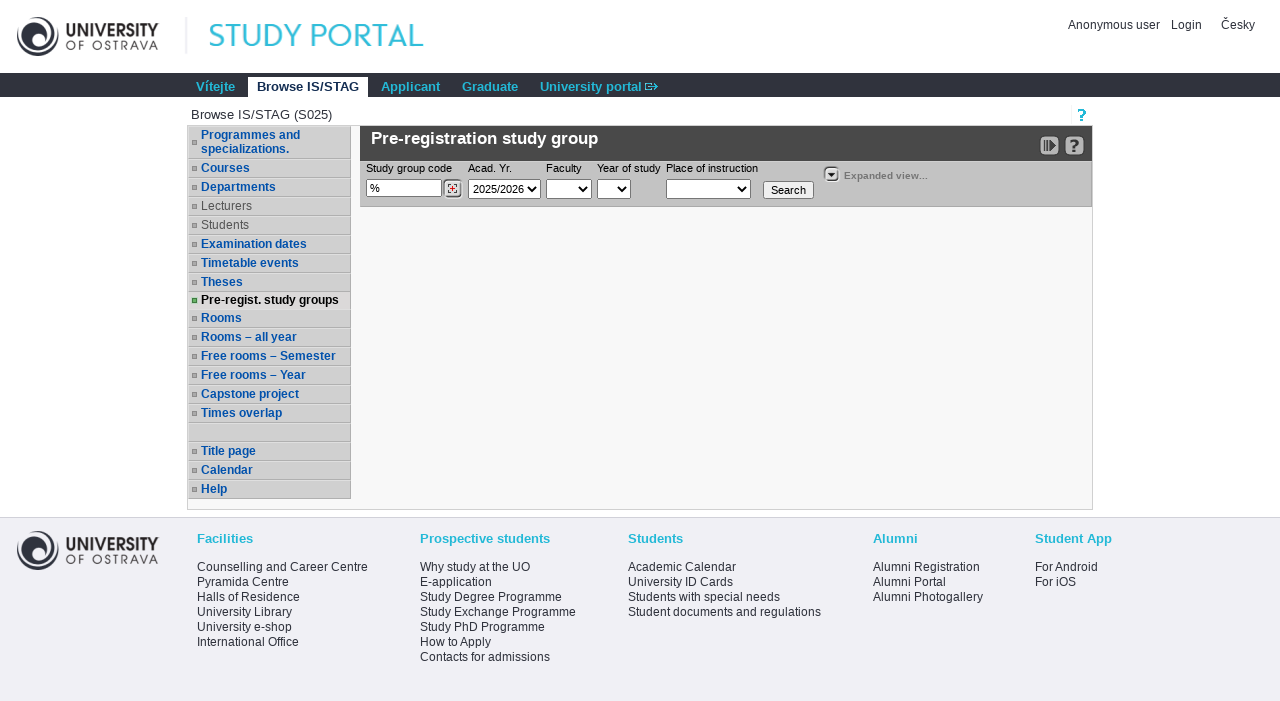

--- FILE ---
content_type: text/css
request_url: https://is-stag.osu.cz/zdroje/css/xgui/ng_css/ng_appHeads.css
body_size: 992
content:
/*
    NewGeneration: App Heads
    COLOUR SKINABLE !
*/

div.ng_appHead {
    background-color: #E4E4C9;
    color: #606060;
    min-height: 60px;
    margin: 0 0 0px 0;
    padding: 3px 3px 3px 62px;
}

div.ng_appHead > span {
    color: #666535;
    font-size: 17px;
    font-weight: bold;
}

/* protoze APP HEAD neni uvnitr ng_portletContentCoat, musi mit vlastni nezavislou definici css pro odkaz */

div.ng_appHead a {
    color: #0151AC;
    font-weight: bold;
    /* outline: 0; @ Firefox, switch off dotted border, IE7 sux */
    text-decoration: underline;
    white-space: nowrap;
}

div.ng_appHead a:hover {
    color: #3671b4;
}

.ng_appHead-eprihlaska {
    background: url("../sub-logo-epr-khaki.png") no-repeat scroll 4px center #E4E4C9;
}

.ng_appHead-ects-prihlaska {
    background: url("../sub-logo-ects-khaki.png") no-repeat scroll 4px center #E4E4C9;
}

.ng_appHead-podpora-vyuky {
    background: url("../sub-logo-pv-khaki.png") no-repeat scroll 4px center #E4E4C9;
}

